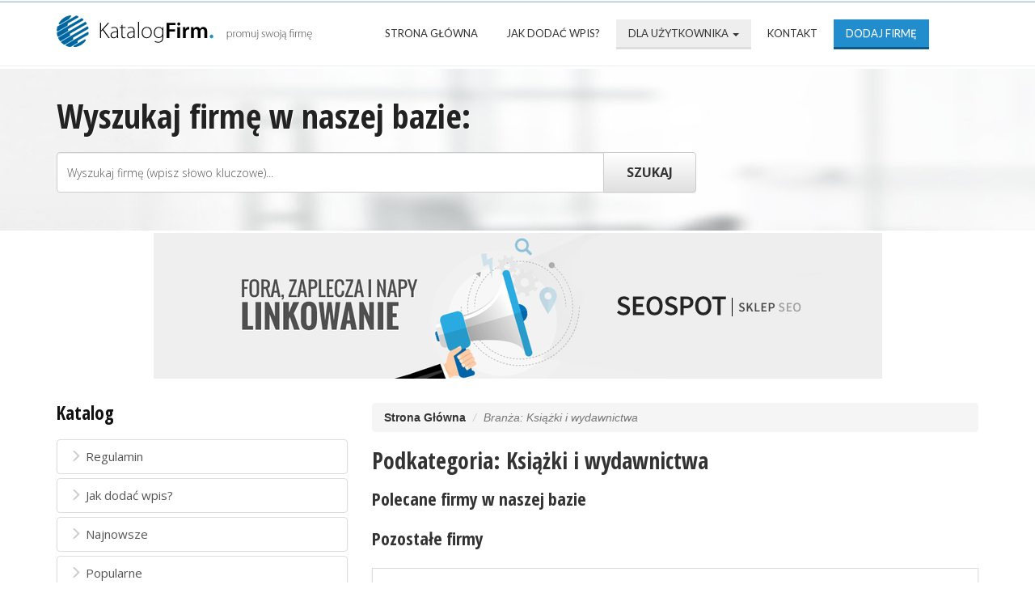

--- FILE ---
content_type: text/html; charset=UTF-8
request_url: http://firmowykatalog.pl/edukacja-nauka/ksiazki-i-wydawnictwa,branzapd,51.html
body_size: 6359
content:
<!DOCTYPE html>
<html lang="pl">
<head>
<title>Branża: Książki i wydawnictwa - strona 1</title>
<meta charset="utf-8">
<meta name="viewport" content="width=device-width, initial-scale=1, maximum-scale=1, user-scalable=no">
<meta name="keywords" content="Książki i wydawnictwa" />
<meta name="description" content="Książki i wydawnictwa - strona: 1 - Katalog polskich firm umożliwiający promocję działalności online poprzez odpowiednio przygotowaną firmową wizytówkę." />
<base href="http://firmowykatalog.pl/" />
<link rel="stylesheet" type="text/css" href="http://firmowykatalog.pl/templates/webfirmy/css/style-global.css" />
<link rel="stylesheet" type="text/css" href="http://firmowykatalog.pl/css/bootstrap.css" />
<link rel="stylesheet" type="text/css" href="http://firmowykatalog.pl/css/bootstrap-theme.css" />
 
<link href='http://fonts.googleapis.com/css?family=Open+Sans:400,300,600,700&amp;subset=latin,latin-ext' rel='stylesheet' type='text/css'>
<link href='http://fonts.googleapis.com/css?family=Open+Sans+Condensed:300,700&amp;subset=latin,latin-ext' rel='stylesheet' type='text/css'>
<link href='http://fonts.googleapis.com/css?family=Roboto:400,300,100,500,700&amp;subset=latin,latin-ext' rel='stylesheet' type='text/css'>
<link href='http://fonts.googleapis.com/css?family=Lato:400,100,700,300&amp;subset=latin,latin-ext' rel='stylesheet' type='text/css'>
<meta name="robots" content="index,all,follow" />
</head>
<body>
<header class="navbar-fixed-top">
	<div class="container">
		<div class="row">
			<div class="logo col-xs-12 col-md-4">
				<img class="img-responsive" src="http://firmowykatalog.pl/templates/webfirmy/images/logo.png" alt="Baza firm i przedsiębiorców" />
			</div>
			<nav class="navbar col-xs-12 col-md-8" role="navigation">
				<div class="container-fluid">
					<ul class="nav navbar-nav">
						<li><a  href="http://firmowykatalog.pl" title="Strona Główna">Strona Główna</a></li>
												<li><a  href="http://firmowykatalog.pl/jak-dodac-wpis.html" title="Jak dodać wpis?">Jak dodać wpis?</a></li>
												<li class="dropdown">
							<a href="#" class="dropdown-toggle" data-toggle="dropdown" role="button" aria-expanded="false">Dla użytkownika <span class="caret"></span></a>
							<ul class="dropdown-menu" role="menu">
																										<li><a  href="http://firmowykatalog.pl/regulamin.html" title="Regulamin">Regulamin</a></li>
															</ul>
						</li>
												<li><a  href="http://firmowykatalog.pl/kontakt.html" title="Kontakt">Kontakt</a></li>
																		<li class="add"><a  href="http://firmowykatalog.pl/dodaj-strone.html" title="Dodaj stronę">Dodaj firmę</a></li>
											</ul>
				</div>
			</nav>
		</div>
	</div>
</header>


<section id="search">
	<div class="container">
		<div class="row">
			<h2>Wyszukaj firmę w naszej bazie:</h2>
			<div class="input-group">
		    <form method="post" action="#">
				<input type="text" name="keyword" class="form-control" value="Wyszukaj firmę (wpisz słowo kluczowe)..." onblur="if(this.value=='Wyszukaj firmę (wpisz słowo kluczowe)...') this.value='Wyszukaj firmę (wpisz słowo kluczowe)...';" onfocus="if(this.value=='Wyszukaj firmę (wpisz słowo kluczowe)...') this.value='';" />
								<span class="input-group-btn">
					<input type="submit" class="btn btn-default " value="Szukaj" name="search" />
				</span>
			</form>
			</div>
							<center><a href="https://seospot.pl" rel="nofollow"><img alt="Seospot.pl" src="http://firmowykatalog.pl/seospot-rek-mala.png" /></a></center>					</div>
	</div>
</section>
  
 
<div id="content-global">
	<div class="container">
		<div class="row">
				<div class="left-content col-xs-12 col-sm-5 col-md-4">
		<aside>
						<h4>Katalog</h4>
			<div class="menu list-group">
			<ul>
					<li><a class="list-group-item"  href="http://firmowykatalog.pl/regulamin.html" title="Regulamin"><span class="glyphicon glyphicon-menu-right" aria-hidden="true"></span>Regulamin</a></li>
						<li><a class="list-group-item"  href="http://firmowykatalog.pl/jak-dodac-wpis.html" title="Jak dodać wpis?"><span class="glyphicon glyphicon-menu-right" aria-hidden="true"></span>Jak dodać wpis?</a></li>
						<li><a class="list-group-item"  href="http://firmowykatalog.pl/najnowsze.html" title="Najnowsze"><span class="glyphicon glyphicon-menu-right" aria-hidden="true"></span>Najnowsze</a></li>
						<li><a class="list-group-item"  href="http://firmowykatalog.pl/popularne.html" title="Popularne"><span class="glyphicon glyphicon-menu-right" aria-hidden="true"></span>Popularne</a></li>
						<li><a class="list-group-item"  href="http://firmowykatalog.pl/najlepsze.html" title="Najlepsze"><span class="glyphicon glyphicon-menu-right" aria-hidden="true"></span>Najlepsze</a></li>
						</ul>
			</div>
						<h4>Losowe firmy</h4>
			<div class="random-business list-group">
			<ul>
							<li>
				<a class="list-group-item" href="http://firmowykatalog.pl/biznes-ekonomia/oferty-pracy-zlecenia-clixs-pl,wizytowka,32.html" title="Oferty pracy, zlecenia - CLIXS.PL">Firma:
					<h4 class="list-group-item-heading">Oferty pracy, zlecenia - CLIXS.PL</h4>
					<p class="list-group-item-text">Nasz portal powstał na dedykowanym oprogramowaniu, który w sposób przejrzysty do...</p>
				</a>
				</li>
							<li>
				<a class="list-group-item" href="http://firmowykatalog.pl/sport-i-turystyka/hotel-wrzesnia,wizytowka,79.html" title="Hotel Września">Firma:
					<h4 class="list-group-item-heading">Hotel Września</h4>
					<p class="list-group-item-text">Posiadamy ponad 200 miejsc umożliwiających nocleg we Wrześni, wszystkie pokoje p...</p>
				</a>
				</li>
							<li>
				<a class="list-group-item" href="http://firmowykatalog.pl/zdrowie-medycyna-uroda/centrum-medyczne-311-ortopeda-endokrynolog-zabrze,wizytowka,386.html" title="Centrum Medyczne 311 - Ortopeda, Endokrynolog Zabrze">Firma:
					<h4 class="list-group-item-heading">Centrum Medyczne 311 - Ortopeda, Endokrynolog Zabrze</h4>
					<p class="list-group-item-text">Centrum Medyczne 311 - Placówka Medyczna powstała w 2017 roku w Zabrzu z myślą o...</p>
				</a>
				</li>
							<li>
				<a class="list-group-item" href="http://firmowykatalog.pl/budownictwo-nieruchomosci/weldon-konstrukcje-stalowe-i-kontenery,wizytowka,514.html" title="Weldon - konstrukcje stalowe i kontenery">Firma:
					<h4 class="list-group-item-heading">Weldon - konstrukcje stalowe i kontenery</h4>
					<p class="list-group-item-text">Weldon jest firmą, która działa na polskim rynku już od ponad 20 lat. Przedsiębi...</p>
				</a>
				</li>
							<li>
				<a class="list-group-item" href="http://firmowykatalog.pl/zdrowie-medycyna-uroda/polaku-miroslaw-domagala,wizytowka,564.html" title="Polaku Mirosław Domagała">Firma:
					<h4 class="list-group-item-heading">Polaku Mirosław Domagała</h4>
					<p class="list-group-item-text">Potrzebujesz rehabilitacji po dużym uzależnieniu<br />czujesz się źle i potrzebu...</p>
				</a>
				</li>
						</ul>
			</div>
									<h4>Popularne branże</h4>
			<div class="pop-business">
			<ul>
								<li><span class="label label-default"><a href="http://firmowykatalog.pl/sklepy-hurtownie-handel/sklepy-internetowe,branzapd,164.html" title="Sklepy internetowe">Sklepy internetowe</a></span></li>
								<li><span class="label label-default"><a href="http://firmowykatalog.pl/zdrowie-medycyna-uroda/inne,branzapd,206.html" title="Inne">Inne</a></span></li>
								<li><span class="label label-default"><a href="http://firmowykatalog.pl/biznes-ekonomia/doradztwo-i-konsulting,branzapd,3.html" title="Doradztwo i konsulting">Doradztwo i konsulting</a></span></li>
								<li><span class="label label-default"><a href="http://firmowykatalog.pl/biznes-ekonomia/prawo,branzapd,9.html" title="Prawo">Prawo</a></span></li>
								<li><span class="label label-default"><a href="http://firmowykatalog.pl/dom-i-ogrod/meble-i-akcesoria,branzapd,41.html" title="Meble i akcesoria">Meble i akcesoria</a></span></li>
								<li><span class="label label-default"><a href="http://firmowykatalog.pl/budownictwo-nieruchomosci/budownictwo,branzapd,18.html" title="Budownictwo">Budownictwo</a></span></li>
								<li><span class="label label-default"><a href="http://firmowykatalog.pl/dom-i-ogrod/ogrod,branzapd,42.html" title="Ogród">Ogród</a></span></li>
								<li><span class="label label-default"><a href="http://firmowykatalog.pl/zdrowie-medycyna-uroda/dentysta,branzapd,202.html" title="Dentysta">Dentysta</a></span></li>
								<li><span class="label label-default"><a href="http://firmowykatalog.pl/edukacja-nauka/kursy-i-szkolenia,branzapd,52.html" title="Kursy i szkolenia">Kursy i szkolenia</a></span></li>
								<li><span class="label label-default"><a href="http://firmowykatalog.pl/sport-i-turystyka/inne,branzapd,170.html" title="Inne">Inne</a></span></li>
								<li><span class="label label-default"><a href="http://firmowykatalog.pl/produkcja-przemysl/artykuly-przemyslowe,branzapd,128.html" title="Artykuły przemysłowe">Artykuły przemysłowe</a></span></li>
								<li><span class="label label-default"><a href="http://firmowykatalog.pl/budownictwo-nieruchomosci/biura-nieruchomosci,branzapd,16.html" title="Biura nieruchomości">Biura nieruchomości</a></span></li>
								<li><span class="label label-default"><a href="http://firmowykatalog.pl/biznes-ekonomia/artykuly-dla-biura,branzapd,1.html" title="Artykuły dla biura">Artykuły dla biura</a></span></li>
								<li><span class="label label-default"><a href="http://firmowykatalog.pl/dom-i-ogrod/kuchnia,branzapd,40.html" title="Kuchnia">Kuchnia</a></span></li>
								<li><span class="label label-default"><a href="http://firmowykatalog.pl/sklepy-hurtownie-handel/hurtownie,branzapd,161.html" title="Hurtownie">Hurtownie</a></span></li>
								<li><span class="label label-default"><a href="http://firmowykatalog.pl/budownictwo-nieruchomosci/aranzacja-wnetrz,branzapd,14.html" title="Aranżacja wnętrz">Aranżacja wnętrz</a></span></li>
							</ul>
			</div>
											</aside>
	</div>
		         		 
 
      			<div class="right-content col-xs-12 col-sm-7 col-md-8">
			<ol class="breadcrumb">
				<li><a href="http://firmowykatalog.pl">Strona Główna</a></li>
				<li class="active">Branża: Książki i wydawnictwa</li>
			</ol>
				<h1>
					Podkategoria: Książki i wydawnictwa					   
				</h1>
								<h4>Polecane firmy w naszej bazie</h4>
				<div id="prestige">
										 
				 
				</div>
				<h4>Pozostałe firmy</h4>
				<div id="business">
									<article >
						<figure>
							<img style="float:left; width:120px;" src="./nofoto.jpg" alt="brak-logo" />							<figcaption>
								juniora.pl							</figcaption>
						</figure>
						<div class="details">
							<h3>Nazwa firmy: <span>Sklep z pomocami dydaktycznymi juniora.pl</span><span class="glyphicon glyphicon-briefcase" aria-hidden="true"></span></h3>
							<div class="time"><span class="glyphicon glyphicon-time" aria-hidden="true"></span>24 07 2017</div>
							<p>Strona juniora. pl to sklep internetowy, w którym prowadzimy sprzedaż pomocy dydaktycznych. Oferujemy szeroki wybór pomocy dydaktycznych dla dzieci w wieku przedszkolnym i szkolnym. Zapraszamy na zakupy rodziców, lo...</p>
							<div class="more">
								<div class="contact col-xs-12 col-sm-12 col-md-6">
									<ul>
										<li>+48 517 044 545</li>
										<li>
											Lubelskie, Lublin 20-805, ul. Strzelecka 49										</li>
									</ul>
								</div>
								<div class="buttons col-xs-12 col-sm-12 col-md-6">
									<ul>
										<li class="bp">FIRMA PREMIUM</li>
										<li class="bw"><span class="glyphicon glyphicon-th" aria-hidden="true"></span><a href="http://firmowykatalog.pl/edukacja-nauka/sklep-z-pomocami-dydaktycznymi-juniora-pl,wizytowka,61.html" title="Zobacz szczegóły: Sklep z pomocami dydaktycznymi juniora.pl">Zobacz wizytówkę</a></li>
									</ul>
								</div>
							</div>
						</div>
					</article>
									<article >
						<figure>
							<img style="float:left; width:120px;" src="./nofoto.jpg" alt="brak-logo" />							<figcaption>
								komiksy.edu.pl							</figcaption>
						</figure>
						<div class="details">
							<h3>Nazwa firmy: <span>Simon Says - Komiksy po angielsku dla dzieci</span><span class="glyphicon glyphicon-briefcase" aria-hidden="true"></span></h3>
							<div class="time"><span class="glyphicon glyphicon-time" aria-hidden="true"></span>10 06 2019</div>
							<p>Najlepszy sklep on-line z komiksami edukacyjnymi w sieci. <br /><br />Komiksy dla dzieci w różnym wieku, do nauki języka angielskiego, do wzbogacania zasobu słownictwa i rozszerzania swoich umiejętności językowych. ...</p>
							<div class="more">
								<div class="contact col-xs-12 col-sm-12 col-md-6">
									<ul>
										<li>+48 570 33 55 88</li>
										<li>
											Mazowieckie, Warszawa 02-776, ul. Ul. Dereniowa 2/103										</li>
									</ul>
								</div>
								<div class="buttons col-xs-12 col-sm-12 col-md-6">
									<ul>
										<li class="bp">FIRMA PREMIUM</li>
										<li class="bw"><span class="glyphicon glyphicon-th" aria-hidden="true"></span><a href="http://firmowykatalog.pl/edukacja-nauka/simon-says-komiksy-po-angielsku-dla-dzieci,wizytowka,932.html" title="Zobacz szczegóły: Simon Says - Komiksy po angielsku dla dzieci">Zobacz wizytówkę</a></li>
									</ul>
								</div>
							</div>
						</div>
					</article>
									<article >
						<figure>
							<img style="float:left; width:120px;" src="./nofoto.jpg" alt="brak-logo" />							<figcaption>
								introligator-bartel.eu							</figcaption>
						</figure>
						<div class="details">
							<h3>Nazwa firmy: <span>Introligator kraków</span><span class="glyphicon glyphicon-briefcase" aria-hidden="true"></span></h3>
							<div class="time"><span class="glyphicon glyphicon-time" aria-hidden="true"></span>11 06 2019</div>
							<p>Świadczona przez nasz zespół z wielką pasją introligatornia, to przestrzeń gdzie tworzone są zdecydowanie najwyższej jakości futerały na książki oraz dużo innych produktów. Miejscem naszego działania jest Kraków stą...</p>
							<div class="more">
								<div class="contact col-xs-12 col-sm-12 col-md-6">
									<ul>
										<li></li>
										<li>
											Małopolskie, Kraków 31-314, ul. ul. Zygmuntowska 17										</li>
									</ul>
								</div>
								<div class="buttons col-xs-12 col-sm-12 col-md-6">
									<ul>
										<li class="bp">FIRMA PREMIUM</li>
										<li class="bw"><span class="glyphicon glyphicon-th" aria-hidden="true"></span><a href="http://firmowykatalog.pl/edukacja-nauka/introligator-krakow,wizytowka,942.html" title="Zobacz szczegóły: Introligator kraków">Zobacz wizytówkę</a></li>
									</ul>
								</div>
							</div>
						</div>
					</article>
									<article >
						<figure>
							<img style="float:left; width:120px;" src="./nofoto.jpg" alt="brak-logo" />							<figcaption>
								miesiecznikegzorcysta.pl							</figcaption>
						</figure>
						<div class="details">
							<h3>Nazwa firmy: <span>Monumen sp. z o.o.</span><span class="glyphicon glyphicon-briefcase" aria-hidden="true"></span></h3>
							<div class="time"><span class="glyphicon glyphicon-time" aria-hidden="true"></span>23 04 2020</div>
							<p>Miesięcznik Egzorcysta to wyjątkowa gazeta, która publikuje treści dla chrześcijan i osób pragnących pogłębić swoje życie duchowe. Redagowana jest przez specjalistów od teologii, sztuki, dziennikarstwa i problemów w...</p>
							<div class="more">
								<div class="contact col-xs-12 col-sm-12 col-md-6">
									<ul>
										<li>+48 (22) 266 80 20</li>
										<li>
											Wielkopolskie, Poznań 61-064, ul. os. Przemysława 16A/6										</li>
									</ul>
								</div>
								<div class="buttons col-xs-12 col-sm-12 col-md-6">
									<ul>
										<li class="bp">FIRMA PREMIUM</li>
										<li class="bw"><span class="glyphicon glyphicon-th" aria-hidden="true"></span><a href="http://firmowykatalog.pl/edukacja-nauka/monumen-sp-z-o-o,wizytowka,1574.html" title="Zobacz szczegóły: Monumen sp. z o.o.">Zobacz wizytówkę</a></li>
									</ul>
								</div>
							</div>
						</div>
					</article>
									<article >
						<figure>
							<img style="float:left; width:120px;" src="./nofoto.jpg" alt="brak-logo" />							<figcaption>
								littleforest.pl							</figcaption>
						</figure>
						<div class="details">
							<h3>Nazwa firmy: <span>Little Forest</span><span class="glyphicon glyphicon-briefcase" aria-hidden="true"></span></h3>
							<div class="time"><span class="glyphicon glyphicon-time" aria-hidden="true"></span>31 05 2022</div>
							<p>Niezależnie od tego czy jesteś rodzicem dbającym o prawidłowy rozwój swojego dziecka czy nauczycielem poszukującym dopracowanym materiałów dydaktycznych, oferta, która przygotowała Księgarnia Językowa dla Dzieci Lit...</p>
							<div class="more">
								<div class="contact col-xs-12 col-sm-12 col-md-6">
									<ul>
										<li>+48 535199698</li>
										<li>
											Wielkopolskie, Poznań 60-122, ul. Węglowa 1/3										</li>
									</ul>
								</div>
								<div class="buttons col-xs-12 col-sm-12 col-md-6">
									<ul>
										<li class="bp">FIRMA PREMIUM</li>
										<li class="bw"><span class="glyphicon glyphicon-th" aria-hidden="true"></span><a href="http://firmowykatalog.pl/edukacja-nauka/little-forest,wizytowka,4500.html" title="Zobacz szczegóły: Little Forest">Zobacz wizytówkę</a></li>
									</ul>
								</div>
							</div>
						</div>
					</article>
									<article >
						<figure>
							<img style="float:left; width:120px;" src="./nofoto.jpg" alt="brak-logo" />							<figcaption>
								capitalbook.com.pl							</figcaption>
						</figure>
						<div class="details">
							<h3>Nazwa firmy: <span>CAPITAL Sp. z o.o.</span><span class="glyphicon glyphicon-briefcase" aria-hidden="true"></span></h3>
							<div class="time"><span class="glyphicon glyphicon-time" aria-hidden="true"></span>27 02 2023</div>
							<p>Internetowa księgarnia CapitalBook to szeroka oferta książek, których autorami są polscy oraz zagraniczni autorzy z nurtu publicystyki konserwatywnej. W pozycjach prezentowane są poglądy prawicowe w ujęciu tradycyjn...</p>
							<div class="more">
								<div class="contact col-xs-12 col-sm-12 col-md-6">
									<ul>
										<li>+48 533 496 436</li>
										<li>
											Mazowieckie, Warszawa 01-926, ul. Kwitnąca 5/6										</li>
									</ul>
								</div>
								<div class="buttons col-xs-12 col-sm-12 col-md-6">
									<ul>
										<li class="bp">FIRMA PREMIUM</li>
										<li class="bw"><span class="glyphicon glyphicon-th" aria-hidden="true"></span><a href="http://firmowykatalog.pl/edukacja-nauka/capital-sp-z-o-o,wizytowka,5692.html" title="Zobacz szczegóły: CAPITAL Sp. z o.o.">Zobacz wizytówkę</a></li>
									</ul>
								</div>
							</div>
						</div>
					</article>
									<article >
						<figure>
							<img style="float:left; width:120px;" src="./nofoto.jpg" alt="brak-logo" />							<figcaption>
								www.mindshower.pl							</figcaption>
						</figure>
						<div class="details">
							<h3>Nazwa firmy: <span>Mind Shower Sp. z o.o.</span><span class="glyphicon glyphicon-briefcase" aria-hidden="true"></span></h3>
							<div class="time"><span class="glyphicon glyphicon-time" aria-hidden="true"></span>13 03 2023</div>
							<p>Mind Shower to wirtualna biblioteka dla osób zainteresowanych samorozwojem. Czytelnicy mogą zdecydować się na subskrypcję esencji książek poruszających temat rozwoju w różnych obszarach życia człowieka. Dostępne są ...</p>
							<div class="more">
								<div class="contact col-xs-12 col-sm-12 col-md-6">
									<ul>
										<li></li>
										<li>
											Mazowieckie, Warszawa 02-582, ul. Wiktorska 91B/25										</li>
									</ul>
								</div>
								<div class="buttons col-xs-12 col-sm-12 col-md-6">
									<ul>
										<li class="bp">FIRMA PREMIUM</li>
										<li class="bw"><span class="glyphicon glyphicon-th" aria-hidden="true"></span><a href="http://firmowykatalog.pl/edukacja-nauka/mind-shower-sp-z-o-o,wizytowka,5762.html" title="Zobacz szczegóły: Mind Shower Sp. z o.o.">Zobacz wizytówkę</a></li>
									</ul>
								</div>
							</div>
						</div>
					</article>
									<article >
						<figure>
							<img style="float:left; width:120px;" src="./nofoto.jpg" alt="brak-logo" />							<figcaption>
								epitetykorekta.pl							</figcaption>
						</figure>
						<div class="details">
							<h3>Nazwa firmy: <span>Redakcja i korekta tekstu - Ewelina Biernaś</span><span class="glyphicon glyphicon-briefcase" aria-hidden="true"></span></h3>
							<div class="time"><span class="glyphicon glyphicon-time" aria-hidden="true"></span>23 03 2023</div>
							<p>Już dawno przeniosłeś ciekawą historię fabularną do edytora tekstu i to wszystko od lat czeka w komputerze? Być może zamiast tego na poważnie myślisz o prowadzeniu własnego bloga lub innej strony? Dobrze znasz szcze...</p>
							<div class="more">
								<div class="contact col-xs-12 col-sm-12 col-md-6">
									<ul>
										<li>+48 505 286 395</li>
										<li>
											Pomorskie, Kowale 80-180, ul. ul. Staropolska 23										</li>
									</ul>
								</div>
								<div class="buttons col-xs-12 col-sm-12 col-md-6">
									<ul>
										<li class="bp">FIRMA PREMIUM</li>
										<li class="bw"><span class="glyphicon glyphicon-th" aria-hidden="true"></span><a href="http://firmowykatalog.pl/edukacja-nauka/redakcja-i-korekta-tekstu-ewelina-biernas,wizytowka,5826.html" title="Zobacz szczegóły: Redakcja i korekta tekstu - Ewelina Biernaś">Zobacz wizytówkę</a></li>
									</ul>
								</div>
							</div>
						</div>
					</article>
									<article >
						<figure>
							<img style="float:left; width:120px;" src="./nofoto.jpg" alt="brak-logo" />							<figcaption>
								krolisiesklep.pl							</figcaption>
						</figure>
						<div class="details">
							<h3>Nazwa firmy: <span>Krolisiesklep</span><span class="glyphicon glyphicon-briefcase" aria-hidden="true"></span></h3>
							<div class="time"><span class="glyphicon glyphicon-time" aria-hidden="true"></span>11 04 2023</div>
							<p>Sklep Królisie to raj dla wszystkich, którzy uwielbiają zabawki sensoryczne! W naszej ofercie znajdziesz wiele interesujących produktów, w tym zestaw piasku dynamicznego z wiaderkiem i foremkami, kolorowe sortery cz...</p>
							<div class="more">
								<div class="contact col-xs-12 col-sm-12 col-md-6">
									<ul>
										<li>+48 664 485 366</li>
										<li>
											Pomorskie, Fantazego 1A/15 83-000, ul. Pruszcz Gdański										</li>
									</ul>
								</div>
								<div class="buttons col-xs-12 col-sm-12 col-md-6">
									<ul>
										<li class="bp">FIRMA PREMIUM</li>
										<li class="bw"><span class="glyphicon glyphicon-th" aria-hidden="true"></span><a href="http://firmowykatalog.pl/edukacja-nauka/krolisiesklep,wizytowka,5900.html" title="Zobacz szczegóły: Krolisiesklep">Zobacz wizytówkę</a></li>
									</ul>
								</div>
							</div>
						</div>
					</article>
									<article >
						<figure>
							<img style="float:left; width:120px;" src="./nofoto.jpg" alt="brak-logo" />							<figcaption>
								ifrank.pl							</figcaption>
						</figure>
						<div class="details">
							<h3>Nazwa firmy: <span>Metoda Edukacyjnego Czytania Ilyi Franka</span><span class="glyphicon glyphicon-briefcase" aria-hidden="true"></span></h3>
							<div class="time"><span class="glyphicon glyphicon-time" aria-hidden="true"></span>08 01 2025</div>
							<p>Metoda Edukacyjnego Czytania Ilyi Franka to polska firma oferująca książki dwujęzyczne z tłumaczeniem na polski, wspierające naukę języków obcych, takich jak angielski, niemiecki, rosyjski, włoski, hiszpański czy fr...</p>
							<div class="more">
								<div class="contact col-xs-12 col-sm-12 col-md-6">
									<ul>
										<li>+48 602 353 038</li>
										<li>
											Wielkopolskie, Poznań 61-680, ul. ul. Miętowa 52										</li>
									</ul>
								</div>
								<div class="buttons col-xs-12 col-sm-12 col-md-6">
									<ul>
										<li class="bp">FIRMA PREMIUM</li>
										<li class="bw"><span class="glyphicon glyphicon-th" aria-hidden="true"></span><a href="http://firmowykatalog.pl/edukacja-nauka/metoda-edukacyjnego-czytania-ilyi-franka,wizytowka,8126.html" title="Zobacz szczegóły: Metoda Edukacyjnego Czytania Ilyi Franka">Zobacz wizytówkę</a></li>
									</ul>
								</div>
							</div>
						</div>
					</article>
									<article >
						<figure>
							<img style="float:left; width:120px;" src="./nofoto.jpg" alt="brak-logo" />							<figcaption>
								pielgrzym.pelplin.pl							</figcaption>
						</figure>
						<div class="details">
							<h3>Nazwa firmy: <span>Wydawnictwo Bernardinum sp. z o. o.</span><span class="glyphicon glyphicon-briefcase" aria-hidden="true"></span></h3>
							<div class="time"><span class="glyphicon glyphicon-time" aria-hidden="true"></span>14 01 2025</div>
							<p>Wydawnictwo Bernardinum z ogromną radością prezentuje nasz flagowy dwutygodnik diecezji pelplińskiej „Pielgrzym”, który nie tylko umożliwia czytelnikom poznanie najnowszych wydarzeń z życia Kościoła, ale także zachę...</p>
							<div class="more">
								<div class="contact col-xs-12 col-sm-12 col-md-6">
									<ul>
										<li>+48 58 5361757</li>
										<li>
											Pomorskie, Pelplin 83-130, ul. ul. bpa Dominika 11										</li>
									</ul>
								</div>
								<div class="buttons col-xs-12 col-sm-12 col-md-6">
									<ul>
										<li class="bp">FIRMA PREMIUM</li>
										<li class="bw"><span class="glyphicon glyphicon-th" aria-hidden="true"></span><a href="http://firmowykatalog.pl/edukacja-nauka/wydawnictwo-bernardinum-sp-z-o-o,wizytowka,8147.html" title="Zobacz szczegóły: Wydawnictwo Bernardinum sp. z o. o.">Zobacz wizytówkę</a></li>
									</ul>
								</div>
							</div>
						</div>
					</article>
								</div>
						</div>
		</div>
	</div>
</div>
<section id="comments">
	<div class="container">
		<div class="row">
						</div>
	</div>
</section>
<footer id="footer">
	<div class="container">
		<div class="row col-xs-12 col-md-12">
			<nav>
				<ul>
					<li><a  href="http://firmowykatalog.pl" title="Strona Główna">Strona Główna</a></li>
										<li><a  href="http://firmowykatalog.pl/najnowsze.html" title="Najnowsze">Najnowsze firmy</a></li>
															<li><a  href="http://firmowykatalog.pl/popularne.html" title="Popularne">Popularne wizytówki</a></li>
																				<li><a  href="http://firmowykatalog.pl/mapa-katalogu.html" title="Mapa katalogu">Mapa katalogu</a></li>
															<li><a  href="http://firmowykatalog.pl/kontakt.html" title="Kontakt">Kontakt</a></li>
									</ul>
			</nav>
		</div>
		<div class="row col-xs-12 col-md-12">
			<p>Wszystkie prawa zastrzeżone Copyright &copy; 2015r.<br />Realizacja webKS.pl</p>
		</div>
	</div>
</footer>
<script src="https://ajax.googleapis.com/ajax/libs/jquery/1.11.2/jquery.min.js"></script>
<script src="https://maxcdn.bootstrapcdn.com/bootstrap/3.3.4/js/bootstrap.min.js"></script>

<script src="http://firmowykatalog.pl/js/html5.js"></script>
<script>
$(document).ready(function() {
$('body').hide().fadeIn(700);
$('.quantity-stat').hide().fadeIn(1500);
$('.desc-stat').hide().fadeIn(2000);
$('.trade-stat').hide().fadeIn(2000);
$('.displaying-business').hide().fadeIn(2000);
});
</script>
</body>
</html>
              